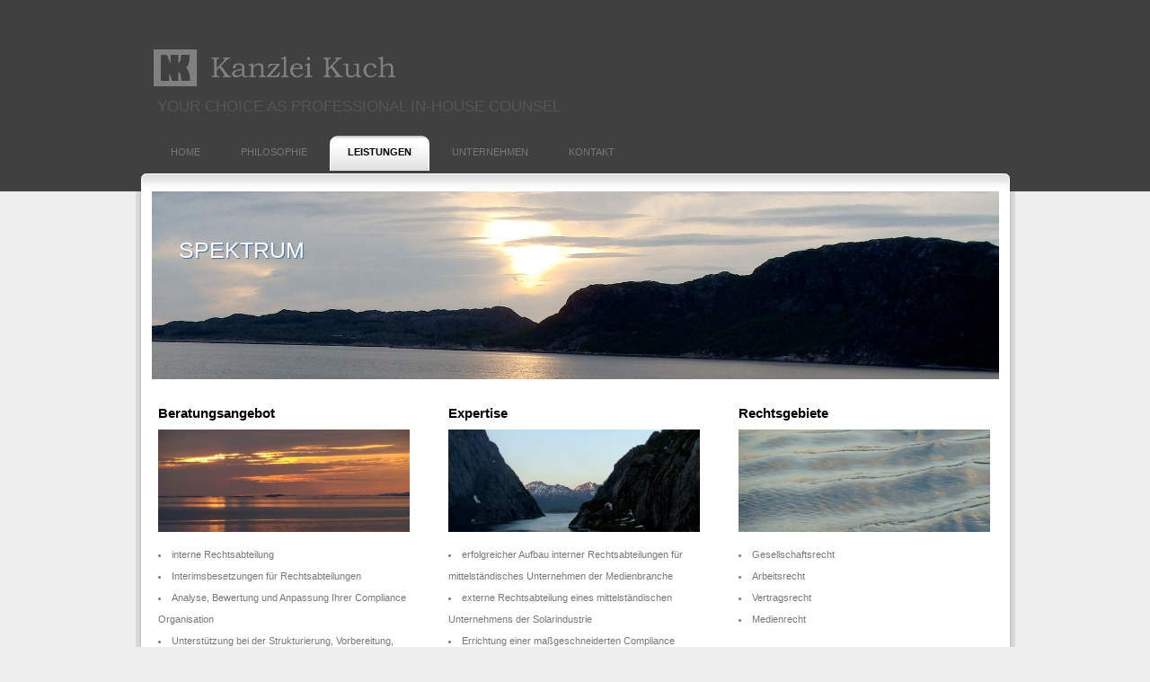

--- FILE ---
content_type: text/html
request_url: http://ekuch.de/Services.html
body_size: 1238
content:
<!DOCTYPE html PUBLIC "-//W3C//DTD XHTML 1.0 Strict//EN" "http://www.w3.org/TR/xhtml1/DTD/xhtml1-strict.dtd">
<html xmlns="http://www.w3.org/1999/xhtml">
<head>
	<meta http-equiv="content-type" content="text/html;charset=utf-8" />
	<meta name="author" content="Norman Kuch" />
	<link rel="stylesheet" href="css/main.css" type="text/css" />
	<title>Mainpage Kanzlei Kuch</title>
</head>
<body>
	<div id="wrap">
		<div id="logo">
			<h1><a href="index.html"><img src="images/Logo Kanzlei Kuch.jpg" width="280" height="41" alt="Logo" /></a></h1>
			<p>YOUR CHOICE AS PROFESSIONAL IN-HOUSE COUNSEL</p>
		</div>
		
		<div id="menu">
			<div id="menu-left"></div>
			<ul>
              <li><a href="index.html"><span>Home</span></a></li>
              <li><a href="philosophie.html"><span>Philosophie</span></a></li>
              <li><a class="current" href="#"><span>Leistungen</span></a></li>
              <li><a href="jobs.html"><span>Unternehmen</span></a></li>
              <li></li>
              <li><a href="contact.html"><span>Kontakt</span></a></li>
            </ul>
			<div id="menu-right"></div>
		</div>
		
		<div id="content-top"></div>
		<div id="content-middle">
			<div id="pitch">
				<h1>Spektrum </h1>
                <p><br /><br /><br /></p>
			</div>
		
			<div class="column">
				<h3>Beratungsangebot</h3>
				<img src="images/sow.jpg" alt="Thumb" />
				<li>interne Rechtsabteilung</li>
                <li>Interimsbesetzungen für Rechtsabteilungen</li>
                <li>Analyse, Bewertung und Anpassung Ihrer Compliance Organisation</li>
				<li>Unterstützung bei der Strukturierung, Vorbereitung, Verhandlung, Abschluss und Umsetzung von M&A Transaktionen</li>
             </div>

			<div class="column">
				<h3>Expertise</h3>
				<img src="images/exp.jpg" alt="Thumb" />
				<li>erfolgreicher Aufbau interner Rechtsabteilungen für mittelständisches Unternehmen der Medienbranche</li>
                <li>externe Rechtsabteilung eines mittelständischen Unternehmens der Solarindustrie</li>
                <li>Errichtung einer maßgeschneiderten Compliance Organisationen für Beleuchtungsspezialisten</li>
                <li>Vorbereitung und Begleitung von M&A Transaktionen mit Transaktionsvolumen zwischen 1 Mio. € bis 20 Mio. €</li>
             </div>	
			
			<div class="column last">
				<h3>Rechtsgebiete</h3>
				<img src="images/rg.jpg" alt="Thumb" />
				<li>Gesellschaftsrecht</li>
                <li>Arbeitsrecht</li>
                <li>Vertragsrecht</li>
                <li>Medienrecht</li>
			</div>	
		
			<div class="clear"></div>
		</div>
		
		<div id="content-bottom"></div>
	
		<div id="footer">
			<p id="links">
				<a href="#">Terms and Conditions</a>
				<a href="impressum.html">Impressum</a>
			</p>
			<p>Copyright &copy; Kanzlei Kuch </p>
		</div>
	</div>	
</body>
</html>

--- FILE ---
content_type: text/css
request_url: http://ekuch.de/css/main.css
body_size: 3312
content:
/*
	=====================================
	project: Kanzlei Kuch
	author:  Norman Kuch
	-------------------------------------
	2010
	=====================================
*/

*{
	margin:0;
	padding:0;
	font-style: normal;
}:focus,:active {outline:0}ul,ol{list-style:none}h1,h2,h3,h4,h5,h6,pre,code {font-size:1em;}a img{border:0} 
body { font: .7em "Trebuchet MS", Tahoma, Arial, Sans-Serif; background: #eee url(../images/bg.gif) repeat-x; color: #777; }
a { text-decoration: none; color: #6796CE; }
	a:hover { color: #45134A; }
p  { margin: 0 0 15px; line-height: 1.64em; }
#wrap { margin: 20px auto 0; width: 979px; }

.clear { clear: both; }

#logo { float: left; margin: 35px 0 0 20px; height: 89px; }
	#logo a:hover { border-bottom: 1px solid #222; }
	#logo p { padding: 2px 0 0 4px; font-size: 1.5em; color: #555; }
	#logo h1 { font-size: 2.6em; margin: 0; text-shadow: 1px 1px 1px #000; }
		#logo h1 a { color: #fff; }

	#menu { clear: left; float: left; height: 43px; margin: 0 0 0 10px; background: url(../images/menu.gif) repeat-x; }
		#menu-left { background: url(../images/menu-corners.gif) no-repeat left top; float: left; width: 9px; height: 43px; }
		#menu-right { background: url(../images/menu-corners.gif) no-repeat left bottom; float: right; width: 9px; height: 43px; }
	
	#menu ul { float: left; padding: 7px 0; }
	#menu li { display: inline; text-transform: uppercase; }
		#menu li a { float: left; margin: 0 5px 0 0; padding: 12px 0 15px 20px; color: #777; position: relative; z-index: 2; }
			#menu li a span { padding: 12px 20px 15px 0; }
		#menu li a:hover, #menu li a:focus { color: #1295E4; }
		#menu li a.current { background: url(../images/tableft.gif) no-repeat; color: #000; font-weight: bold; }
			#menu li a.current span { background: url(../images/tabright.gif) no-repeat right top; }
		
	#content-top { clear: both; height: 26px; background: url(../images/content-top.gif) no-repeat; position: relative; margin: 0 ; margin: -14px 0 0; }
	#content-middle { padding: 0 25px 25px; background: url(../images/content-middle.gif) repeat-y; }
	#content-bottom { clear: both; padding: 6px 0 7px; background: url(../images/content-bottom.gif) no-repeat left bottom; }
	#pitch { text-shadow: 1px 1px 1px #3F6AA2; background: url(../images/banner.jpg) no-repeat; height: 159px; padding: 50px 40px 0 30px; position: relative; margin: 0 -7px 30px; font-size: 1.3em; font-style: italic; color: #fff;  }
		#pitch h1 { float: left; line-height: 1.3em; font-style: normal; font-size: 1.7em; width: 260px; padding: 0 180px 0 0; height: 150px; font-weight: normal; text-transform: uppercase; }
			#pitch h1 span {
	font-size: 1.2em;
	text-transform: lowercase;
	font-size: 1em;
	font-style: italic;
	color: #F4EDC1;
}

h3 { font-size: 1.3em; font: bold 1.3em Arial; color: #222; margin: 0 0 10px; 	color: #000;
	font: tre;
}

.column { float: left; width: 283px; margin: 0 40px 0 0; line-height: 2.2em; }
	.column.last { margin-right: 0; }
	.column img { padding: 0px;	margin: 0 0 5px;}
	.more a { background: url(../images/bullet.gif) no-repeat 0 7px; padding: 0 0 0 8px; color: #672A6D; font-weight: bold; font-size: .9em; }
	
#footer { padding: 20px; color: #999; }
	#links { float: right; }
		#links a { margin: 0 0 0 15px; }
